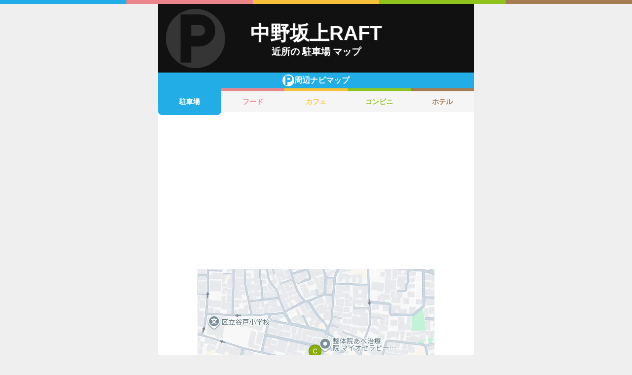

--- FILE ---
content_type: text/html; charset=utf-8
request_url: https://navi.music-mdata.com/detail/p/18407
body_size: 4223
content:
<!DOCTYPE html>
<html lang="ja">

<head>
    <meta charset="utf-8" />
    <meta name="viewport" content="width=device-width, initial-scale=1.0" />
    <title>中野坂上RAFT 周辺の駐車場・コインパーキング一覧マップ</title>
    <link rel="icon" href="/favicon.ico" sizes="32x32">
    <link rel="icon" href="/favicon.svg" type="image/svg+xml">
    <link rel="apple-touch-icon" href="/apple-touch-icon.png">
    <link rel="stylesheet" href="/css/style.css?v=oItfzfvBG4o3Z_lbv8_ipxF_MrvtTjquuF_tY0O7YnE" />
    
    <link rel="stylesheet" href="/css/detail.css?v=JHHH0PMQDTPfFE7j7Hy01blJvp_-BlxqZpdbosHPqF4" />
    <link rel="canonical" href="https://navi.music-mdata.com/detail/p/18407">
    <link rel="preload" href="https://cdn-navi.music-mdata.com/p/18407/20260110.webp" as="image">
        <meta property="og:type" content="article">
        <meta name="twitter:card" content="summary_large_image">
        <meta name="twitter:site" content="@musicmdata">
        <meta name="twitter:domain" content="navi.music-mdata.com">
        <meta property="og:title" content="中野坂上RAFT周辺の駐車場・コインパーキング">
        <meta property="og:description" content="中野坂上RAFT（中野区）から最も近い駐車場・コインパーキングは徒歩0分の「三井のリパーク 中野中央２丁目第４ 駐車場」です。周辺の駐車場・コインパーキングをご案内（ナビ）します">
        <meta property="og:url" content="https://navi.music-mdata.com/detail/p/18407">
        <meta property="og:image" content="https://cdn-navi.music-mdata.com/p/18407/20260110.webp">
    <meta name="description" content="中野坂上RAFT（中野区）から最も近い駐車場・コインパーキングは徒歩0分の「三井のリパーク 中野中央２丁目第４ 駐車場」です。周辺の駐車場・コインパーキングをご案内（ナビ）します">

    <script async src="https://pagead2.googlesyndication.com/pagead/js/adsbygoogle.js?client=ca-pub-6859064912170178" crossorigin="anonymous"></script>
</head>

<body>
    <div b-wygvph50e4 class="color-border">
        <i b-wygvph50e4 class="c1"></i>
        <i b-wygvph50e4 class="c2"></i>
        <i b-wygvph50e4 class="c3"></i>
        <i b-wygvph50e4 class="c4"></i>
        <i b-wygvph50e4 class="c5"></i>
    </div>
    <div b-wygvph50e4 class="container">
        <div class="detail-header">
    <h1 class="title small"> 中野坂上RAFT</h1>
    <h2 class="sub">近所の 駐車場 マップ</h2>
    <div class="place-bg logo-p"></div>
</div>
<nav class="navi-tabs">
    <div class="top top-p"><i class="current-type logo-p"></i>周辺ナビマップ</div>
    <div class="tabs">
            <a href="/detail/p/18407" class="li tab-current li-current-p">
                駐車場
            </a>
            <a href="/detail/r/18407" class="li tab li-r">
                フード
            </a>
            <a href="/detail/c/18407" class="li tab li-c">
                カフェ
            </a>
            <a href="/detail/s/18407" class="li tab li-s">
                コンビニ
            </a>
            <a href="/detail/h/18407" class="li tab li-h">
                ホテル
            </a>
    </div>
</nav>
    <main>
        <div class="ad-sense-display">
        <ins class="adsbygoogle" style="display:block" data-ad-client="ca-pub-6859064912170178" data-ad-slot="1712777008" data-ad-format="auto" data-full-width-responsive="true" data-adtest="off"></ins>
        <script>
            (adsbygoogle = window.adsbygoogle || []).push({});
        </script>
</div>
        <div class="map-container">
            <div class="map">
                <img src="https://cdn-navi.music-mdata.com/p/18407/20260110.webp" alt="中野坂上RAFT周辺の駐車場・コインパーキング一覧地図" class="image" />
            </div>
        </div>

        <div class="ad-sense-display">
        <ins class="adsbygoogle" style="display:block" data-ad-client="ca-pub-6859064912170178" data-ad-slot="1712777008" data-ad-format="auto" data-full-width-responsive="true" data-adtest="off"></ins>
        <script>
            (adsbygoogle = window.adsbygoogle || []).push({});
        </script>
</div>
        <div class="place-header">近くの 駐車場・コインパーキング</div>

        <div class="places">

            <a class="dl" href="https://www.livewalker.com/web/detail/18407">
                <div class="dt"><span class="balloon current-balloon"></span>
                </div>
                <div class="dd p-title"><strong class="title">中野坂上RAFT</strong></div>
                <div class="dd p-time">徒歩<span>0</span>分（約<span>0</span>m）</div>
            </a>

                    <a href="https://maps.google.com/?cid=15109852886105087836&amp;g_mp=Cilnb29nbGUubWFwcy5wbGFjZXMudjEuUGxhY2VzLlNlYXJjaE5lYXJieRACGAQgAA" class="dl">
                        <div class="dt"><span class="balloon list-balloon">A</span></div>
                        <div class="dd p-title"><span class="title icon n104">三井のリパーク 中野中央２丁目第４ 駐車場</span></div>
                        <div class="dd p-time">徒歩<span class="recommend">0</span>分（約<span class="recommend">25</span>m）</div>
                    </a>
                    <a href="https://maps.google.com/?cid=7726576473626737268&amp;g_mp=Cilnb29nbGUubWFwcy5wbGFjZXMudjEuUGxhY2VzLlNlYXJjaE5lYXJieRACGAQgAA" class="dl">
                        <div class="dt"><span class="balloon list-balloon">B</span></div>
                        <div class="dd p-title"><span class="title icon n103">コインパーク 中野１丁目</span></div>
                        <div class="dd p-time">徒歩<span class="recommend">1</span>分（約<span class="recommend">35</span>m）</div>
                    </a>
                    <a href="https://maps.google.com/?cid=12815296266172626572&amp;g_mp=Cilnb29nbGUubWFwcy5wbGFjZXMudjEuUGxhY2VzLlNlYXJjaE5lYXJieRACGAQgAA" class="dl">
                        <div class="dt"><span class="balloon list-balloon">C</span></div>
                        <div class="dd p-title"><span class="title ">特P 中野1-6-18駐車場</span></div>
                        <div class="dd p-time">徒歩<span class="recommend">1</span>分（約<span class="recommend">41</span>m）</div>
                    </a>
                    <a href="https://maps.google.com/?cid=10498120394736785270&amp;g_mp=Cilnb29nbGUubWFwcy5wbGFjZXMudjEuUGxhY2VzLlNlYXJjaE5lYXJieRACGAQgAA" class="dl">
                        <div class="dt"><span class="balloon list-balloon">D</span></div>
                        <div class="dd p-title"><span class="title ">吉住ホーム第7コインパーキング</span></div>
                        <div class="dd p-time">徒歩<span class="recommend">1</span>分（約<span class="recommend">50</span>m）</div>
                    </a>
                    <a href="https://maps.google.com/?cid=4350961316951772802&amp;g_mp=Cilnb29nbGUubWFwcy5wbGFjZXMudjEuUGxhY2VzLlNlYXJjaE5lYXJieRACGAQgAA" class="dl">
                        <div class="dt"><span class="balloon list-balloon">E</span></div>
                        <div class="dd p-title"><span class="title icon n103">コインパーク 中野中央2丁目第2</span></div>
                        <div class="dd p-time">徒歩<span class="recommend">1</span>分（約<span class="recommend">83</span>m）</div>
                    </a>
                    <a href="https://maps.google.com/?cid=1264439188851507456&amp;g_mp=Cilnb29nbGUubWFwcy5wbGFjZXMudjEuUGxhY2VzLlNlYXJjaE5lYXJieRACGAQgAA" class="dl">
                        <div class="dt"><span class="balloon list-balloon">F</span></div>
                        <div class="dd p-title"><span class="title icon n111">エコロパーク エルファーロ中野坂上駐車場</span></div>
                        <div class="dd p-time">徒歩<span class="recommend">1</span>分（約<span class="recommend">89</span>m）</div>
                    </a>
                    <a href="https://maps.google.com/?cid=2614109683253091913&amp;g_mp=Cilnb29nbGUubWFwcy5wbGFjZXMudjEuUGxhY2VzLlNlYXJjaE5lYXJieRACGAQgAA" class="dl">
                        <div class="dt"><span class="balloon list-balloon">G</span></div>
                        <div class="dd p-title"><span class="title icon n103">コインパーク 中野中央２丁目第4</span></div>
                        <div class="dd p-time">徒歩<span class="recommend">2</span>分（約<span class="recommend">97</span>m）</div>
                    </a>
                    <a href="https://maps.google.com/?cid=11874058737578952914&amp;g_mp=Cilnb29nbGUubWFwcy5wbGFjZXMudjEuUGxhY2VzLlNlYXJjaE5lYXJieRACGAQgAA" class="dl">
                        <div class="dt"><span class="balloon list-balloon">H</span></div>
                        <div class="dd p-title"><span class="title ">パークステーション 中野第３</span></div>
                        <div class="dd p-time">徒歩<span class="recommend">2</span>分（約<span class="recommend">103</span>m）</div>
                    </a>
                    <a href="https://maps.google.com/?cid=3019283203927451072&amp;g_mp=Cilnb29nbGUubWFwcy5wbGFjZXMudjEuUGxhY2VzLlNlYXJjaE5lYXJieRACGAQgAA" class="dl">
                        <div class="dt"><span class="balloon list-balloon">I</span></div>
                        <div class="dd p-title"><span class="title ">ユアー·パーキング 中野中央第６</span></div>
                        <div class="dd p-time">徒歩<span class="recommend">2</span>分（約<span class="recommend">139</span>m）</div>
                    </a>
                    <a href="https://maps.google.com/?cid=13302135749093226207&amp;g_mp=Cilnb29nbGUubWFwcy5wbGFjZXMudjEuUGxhY2VzLlNlYXJjaE5lYXJieRACGAQgAA" class="dl">
                        <div class="dt"><span class="balloon list-balloon">J</span></div>
                        <div class="dd p-title"><span class="title ">Akippa駐車場</span></div>
                        <div class="dd p-time">徒歩<span class="recommend">2</span>分（約<span class="recommend">142</span>m）</div>
                    </a>
                    <a href="https://maps.google.com/?cid=18140519704436069638&amp;g_mp=Cilnb29nbGUubWFwcy5wbGFjZXMudjEuUGxhY2VzLlNlYXJjaE5lYXJieRACGAQgAA" class="dl">
                        <div class="dt"><span class="balloon extend-balloon">K</span></div>
                        <div class="dd p-title"><span class="title ">akippa | 東中野2丁目5伊東邸[akippa]駐車場</span></div>
                        <div class="dd p-time">徒歩<span class="recommend">2</span>分（約<span class="recommend">147</span>m）</div>
                    </a>

            <div class="clear"></div>
        </div>
    </main>
    <div class="options">
            <a href="https://www.livewalker.com/web/detail/18407" class="label"><i class="icon service-2"></i>施設情報</a>
            <a href="https://www.music-mdata.com/route/detail/18407/2800220" class="label"><i class="icon station"></i>最寄り駅</a>
    </div>

    <p class="update">更新日: 2026/01/10</p>


        <nav b-wygvph50e4 class="navi-bottom">
            <ul b-wygvph50e4 class="ul">
                <li b-wygvph50e4 class="li">
                    <a href="/p" class="a-link">駐車場・コインパーキング</a>
                </li>
                <li b-wygvph50e4 class="li">
                    <a href="/r" class="a-link">ファミレス・ファーストフード</a>
                </li>
                <li b-wygvph50e4 class="li">
                    <a href="/c" class="a-link">カフェ</a>
                </li>
                <li b-wygvph50e4 class="li">
                    <a href="/s" class="a-link">コンビニエンスストア</a>
                </li>
                <li b-wygvph50e4 class="li">
                    <a href="/h" class="a-link">ホテル</a>
                </li>
            </ul>
            <a href="/" class="top-link">
                <span b-wygvph50e4 class="logo">MDATA-NAVI</span>
            </a>
        </nav>
    </div>
    <footer b-wygvph50e4 class="footer">
        <div b-wygvph50e4 class="footer-link">
            <a b-wygvph50e4 href="https://www.firewrench.com/terms" class="link">利用規約</a>
            <a b-wygvph50e4 href="https://www.firewrench.com/privacy" class="link">広告とプライバシー</a>
            <a b-wygvph50e4 href="https://www.firewrench.com/about" class="link">会社案内</a>
        </div>
        <a b-wygvph50e4 href="https://www.music-mdata.com/" class="copy">&copy; MUSIC-MDATA</a>
    </footer>
    
    <!-- Google tag (gtag.js) -->
    <script async src="https://www.googletagmanager.com/gtag/js?id=G-MSXEXEZ8V5"></script>
    <script>
        window.dataLayer = window.dataLayer || [];
        function gtag() { dataLayer.push(arguments); }
        gtag('js', new Date());
        gtag('config', 'G-MSXEXEZ8V5');
    </script>
</body>

</html>

--- FILE ---
content_type: text/html; charset=utf-8
request_url: https://www.google.com/recaptcha/api2/aframe
body_size: 266
content:
<!DOCTYPE HTML><html><head><meta http-equiv="content-type" content="text/html; charset=UTF-8"></head><body><script nonce="UFn0Ze5_GmTrMaAGoauAEA">/** Anti-fraud and anti-abuse applications only. See google.com/recaptcha */ try{var clients={'sodar':'https://pagead2.googlesyndication.com/pagead/sodar?'};window.addEventListener("message",function(a){try{if(a.source===window.parent){var b=JSON.parse(a.data);var c=clients[b['id']];if(c){var d=document.createElement('img');d.src=c+b['params']+'&rc='+(localStorage.getItem("rc::a")?sessionStorage.getItem("rc::b"):"");window.document.body.appendChild(d);sessionStorage.setItem("rc::e",parseInt(sessionStorage.getItem("rc::e")||0)+1);localStorage.setItem("rc::h",'1768366909374');}}}catch(b){}});window.parent.postMessage("_grecaptcha_ready", "*");}catch(b){}</script></body></html>